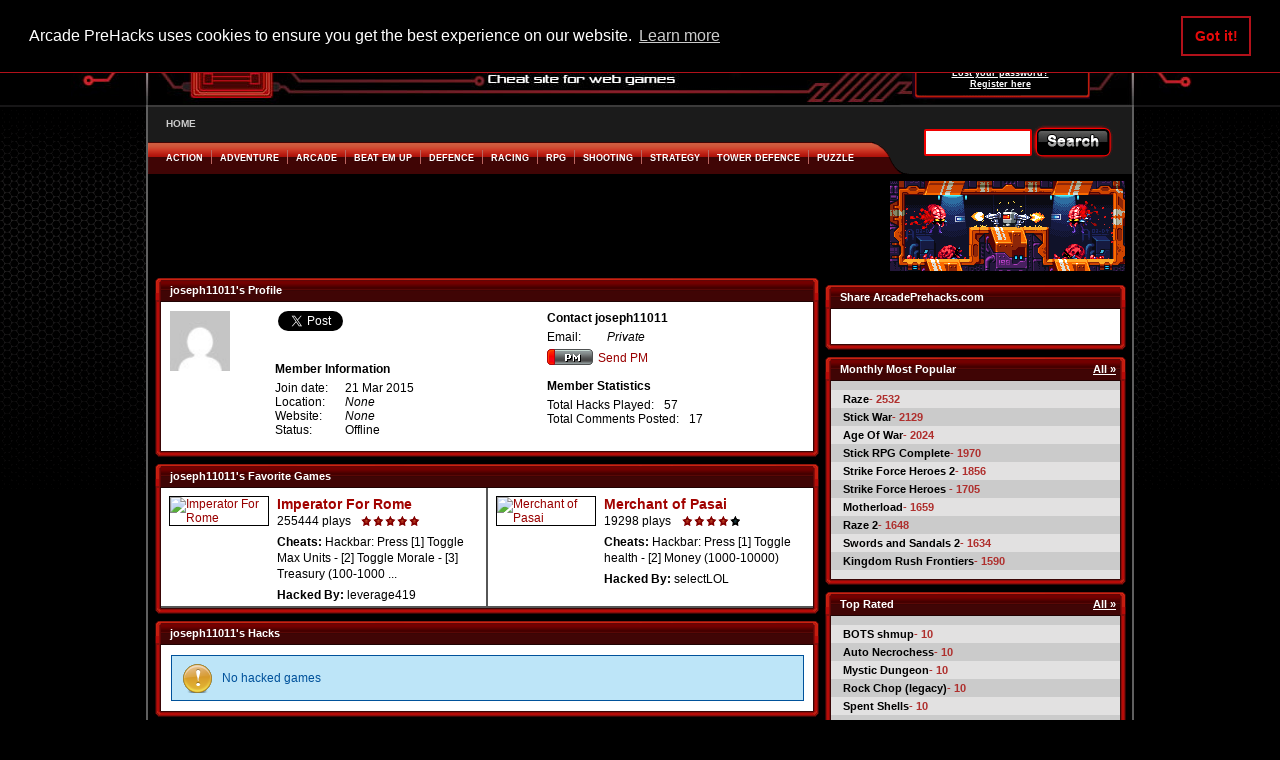

--- FILE ---
content_type: text/html; charset=utf-8
request_url: http://www.arcadeprehacks.com/profile/view/835198/fav-1/hacks-1.html
body_size: 6284
content:


<!DOCTYPE html>
<html xmlns="http://www.w3.org/1999/xhtml" lang="en" xml:lang="en">
<head>
<title>joseph11011's Profile | ArcadePreHacks.com</title>
    <meta content='text/html; charset=UTF-8' http-equiv='Content-Type'/>
    <meta name="keywords" content="joseph11011, user profile" />
    <meta name="description" content="This is the Arcade Prehacks profile page for joseph11011. Learn more about this user here." />
    <meta name="robots" content="noindex"/>
		
        <link rel="stylesheet" type="text/css" href="https://www.arcadeprehacks.com/plugins/site/themes/arcadeprehacks/css/style.css?__v=033"/>
            <link rel="shortcut icon" href="https://www.arcadeprehacks.com/favicon.ico"/>
    <link rel="icon" href="https://www.arcadeprehacks.com/favicon.ico"/>
    
        <style>.cc-top {border-bottom: #b2111a 1px solid;}</style>
    <link rel="stylesheet" type="text/css" href="//cdnjs.cloudflare.com/ajax/libs/cookieconsent2/3.1.0/cookieconsent.min.css" />
    <script src="//cdnjs.cloudflare.com/ajax/libs/cookieconsent2/3.1.0/cookieconsent.min.js"></script>
    <script>
        window.addEventListener("load", function(){
        window.cookieconsent.initialise({
        "palette": {
            "popup": {
            "background": "#000000"
            },
            "button": {
            "background": "transparent",
            "text": "#e60b0b",
            "border": "#b2111a"
            }
        },
        "position": "top",
        "content": {
            "message": "Arcade PreHacks uses cookies to ensure you get the best experience on our website."
        }
        })});
    </script>

            
</head>
<body>
        <div id="azk30374" style="width:970px; margin:0 auto;position: relative;z-index: 11;"></div>

    <div class='body'>
        <div id="container">
        	<div class='banner'>
        		<img src='https://www.arcadeprehacks.com/plugins/site/themes/arcadeprehacks/img/banner.jpg' alt='Arcade Prehacks' usemap="#homelink" width="1132" height="105"/>
        		<map name="homelink" id='homelink'>
        			<area shape="rect" coords="95,0,622,100" href="https://www.arcadeprehacks.com/" alt="Arcade Prehacks" title="Arcade Prehacks"/>
        		</map>
        		<div class="members-menu">
		<form action='https://www.arcadeprehacks.com/login/login.html' method='post'>
			    <table>
			    	<tr><td>Username:</td><td style='text-align:right'><input type='text' name='username' class='input-login'/></td></tr>
			    	<tr><td>Password:</td><td style='text-align:right'><input type='password' name='password' class='input-login'/></td></tr>
			    	<tr><td colspan='2' style='text-align:right'><input type='submit' name='submit' value='Login' class='input-login-submit'/></td></tr>
			    	<tr><td colspan='2' style='text-align:center;padding:0px;'><a rel='nofollow' href='https://www.arcadeprehacks.com/login/recover.html' class='login-links'>Lost your password?</a></td></tr>
			    	<tr><td colspan='2' style='text-align:center;padding:0px;'><a rel='nofollow' href='https://www.arcadeprehacks.com/register/register.html' class='login-links'>Register here</a></td></tr>
				</table>
				<input type='hidden' name='params' value='login/login'/>
			</form></div>
        	</div>
        	<div class='top-nav'>
        		<ul class='small-menu'><li><a href='https://www.arcadeprehacks.com/' >HOME</a></li></ul>        		<ul class='menu'>	
<li ><a href='https://www.arcadeprehacks.com/category/Action.html'>Action</a><span class='spacer'></span></li><li ><a href='https://www.arcadeprehacks.com/category/Adventure.html'>Adventure</a><span class='spacer'></span></li><li ><a href='https://www.arcadeprehacks.com/category/Arcade.html'>Arcade</a><span class='spacer'></span></li><li ><a href='https://www.arcadeprehacks.com/category/Beat-em-Up.html'>Beat em Up</a><span class='spacer'></span></li><li ><a href='https://www.arcadeprehacks.com/category/Defence.html'>Defence</a><span class='spacer'></span></li><li ><a href='https://www.arcadeprehacks.com/category/Racing.html'>Racing</a><span class='spacer'></span></li><li ><a href='https://www.arcadeprehacks.com/category/RPG.html'>RPG</a><span class='spacer'></span></li><li ><a href='https://www.arcadeprehacks.com/category/Shooting.html'>Shooting</a><span class='spacer'></span></li><li ><a href='https://www.arcadeprehacks.com/category/Strategy.html'>Strategy</a><span class='spacer'></span></li><li ><a href='https://www.arcadeprehacks.com/category/Tower-Defence.html'>Tower Defence</a><span class='spacer'></span></li><li ><a href='https://www.arcadeprehacks.com/category/Puzzle.html'>Puzzle</a><span style='margin-left:6pt;'></span></li></ul>
        		<span class='menuend'></span><div style='clear:both;'></div>
        		<div class="search-form">
	<form action='https://www.arcadeprehacks.com/index.php' method='get'>
		<input type='hidden' name='params' value='search'/><input type='text' class='searchtext' name='q' />
		<input type='submit' value='' class='searchbutton'/>
	</form>
</div>

        	</div>
        	<div class='ads'>
                
                
                 
                  
            </div>
        	<div class='ads-small'>
        		<a href='http://www.mutantalienassault.com/?utm_source=235x90&utm_medium=ad4&utm_campaign=aph' target='_blank'><img src='https://www.arcadeprehacks.com/images/aph-smaa-235x90-4.png' width='235' height='90'/></a>        	</div>
        	<div id="body">	
        		<div id="left">
        				<div class="box-category">
		<div class='box-top'>
			<div class='box-top-left'>&nbsp;</div>
			<div class='box-top-middle'><h1>joseph11011's Profile</h1></div>
			<div class='box-top-right'>&nbsp;</div>
		</div>
		<div class='box-content'>
			<div class='box-content-left'>&nbsp;</div>
			<div class='box-content-middle correct-middle'>
<script type="text/javascript">
	<!--
	function confirmation() {
		var answer = confirm("Are you sure you want to delete your account? Your account will be deleted in 24 hours till then you can undo your action.");
		if (answer){
			return true;
		}
		else{
			return false;
		}
	}
	//-->
</script>
    
<table width='100%' cellspacing='2' cellpadding='0' class='contenttable'>
	 <tr>
	  <td width='16%' valign='top'><img src='http://www.gravatar.com/avatar/f141719898fe8f332616ba010374739e?d=mm&amp;s=50' height='60' width='60'/></td>	  <td width='42%' style='vertical-align: top'>
	  		<script>(function(d){
			  var js, id = 'facebook-jssdk'; if (d.getElementById(id)) {return;}
			  js = d.createElement('script'); js.id = id; js.async = true;
			  js.src = "//connect.facebook.net/en_US/all.js#xfbml=1";
			  d.getElementsByTagName('head')[0].appendChild(js);
			}(document));</script>
			<div class="fb-like-box" data-href="http://www.facebook.com/pages/Arcade-Prehacks/247963471910550" data-width="292" data-show-faces="false" data-stream="false" data-header="false">
			</div>
			<a href="https://twitter.com/share" class="twitter-share-button" data-url="http://www.arcadeprehacks.com" data-text="Check out this awesome cheat site for flash games!">Tweet</a>
<script>!function(d,s,id){var js,fjs=d.getElementsByTagName(s)[0],p=/^http:/.test(d.location)?'http':'https';if(!d.getElementById(id)){js=d.createElement(s);js.id=id;js.src=p+'://platform.twitter.com/widgets.js';fjs.parentNode.insertBefore(js,fjs);}}(document, 'script', 'twitter-wjs');</script>
			<br />
			<br />
			<br />
		  	<b>Member Information</b><br />
            <dl style="float: left; font-size: 12px; width: 250px;margin-top: 5px;">
                <dt>Join date: </dt><dd>21 Mar 2015</dd>
                <dt>Location:</dt><dd><i>None</i></dd>
                <dt>Website:</dt>
                <dd><i>None</i>               </dd>
                <dt>Status:</dt>
        		  <dd> Offline</dd>
           </dl>
		   <br /><br />
		              </div>
		   <br /><br />
	  </td>
	  <td width='42%' valign='top' class='graymenutext largertext'>
        
		   <b>Contact joseph11011</b>
               <dl style="font-size: 12px; width: 240px;margin-top: 5px;margin-bottom: 5px;">
		       <dt style="margin-right:0px">Email:</dt>
                <dd>
                   <i>Private</i>                </dd>
            </dl>
            <a href='https://www.arcadeprehacks.com/register/register.html?t=1764875511' rel='nofollow'><img style='vertical-align:bottom;margin-right:5px;' src='https://www.arcadeprehacks.com/plugins/site/themes/arcadeprehacks/img/icon_pm.png' title='Send PM' alt='Send PM'/>Send PM</a>		   <br />
           <br />
		   <b>Member Statistics</b>
	         <dl style="font-size: 12px; width: 170px; margin-top: 5px;">
		   	      <dt>Total Hacks Played:</dt><dd>57</dd>
		   	      <dt>Total Comments Posted:</dt><dd>17</dd>
             </dl>   
	  </td>
	 </tr>
</table>
		</div>
		<div class='box-content-right'></div>
	</div>
	<div class='box-bottom-thin'>
		<div class='thin-box-bottom-left'></div>
		<div class='thin-box-bottom-middle'></div>
		<div class='thin-box-bottom-right'></div>
	</div>
</div>	
<div class='profile-spacer'></div>
<div class="box-category">
		<div class='box-top'>
			<div class='box-top-left'>&nbsp;</div>
			<div class='box-top-middle'><span><b>joseph11011's Favorite Games</b></span></div>
			<div class='box-top-right'>&nbsp;</div>
		</div>
		<div class='box-content'>
			<div class='box-content-left'>&nbsp;</div>
			<div class='box-content-middle'>	 
										<div class='category-container'>
							<div class='box-content-middle-thumb'>
								<a href="https://www.arcadeprehacks.com/game/27502/imperator-for-rome.html"><img src='https://www.arcadeprehacks.com/img/imperatorforromemnldrv1.png' alt='Imperator For Rome' width='100' height='100' title='Imperator For Rome'/></a>		
							</div>
							<div class='box-content-middle-desc'>
								<h3 title='Imperator For Rome'><a href="https://www.arcadeprehacks.com/game/27502/imperator-for-rome.html">Imperator For Rome</a></h3><br/>
								<span>255444 plays&nbsp;&nbsp;
									  									 <span class='rate_5' title='rating 5 Stars'>&nbsp;&nbsp;&nbsp;&nbsp;&nbsp;&nbsp;&nbsp;&nbsp;&nbsp;&nbsp;&nbsp;&nbsp;&nbsp;&nbsp;&nbsp;&nbsp;&nbsp;&nbsp;&nbsp;&nbsp;</span>
									  </span>
								<p class='small-game-desc' title='Hackbar: Press [1] Toggle Max Units - [2] Toggle Morale - [3] Treasury (100-10000)
'><b>Cheats:</b> Hackbar: Press [1] Toggle Max Units - [2] Toggle Morale - [3] Treasury (100-1000 ... </p>
								<p title='leverage419'><b>Hacked By:</b> leverage419</p>
							</div>
						  </div>
					  						<div class='category-container'>
							<div class='box-content-middle-thumb'>
								<a href="https://www.arcadeprehacks.com/game/28559/merchant-of-pasai.html"><img src='https://www.arcadeprehacks.com/img/merchantofpasai-hacked.png' alt='Merchant of Pasai' width='100' height='100' title='Merchant of Pasai'/></a>		
							</div>
							<div class='box-content-middle-desc'>
								<h3 title='Merchant of Pasai'><a href="https://www.arcadeprehacks.com/game/28559/merchant-of-pasai.html">Merchant of Pasai</a></h3><br/>
								<span>19298 plays&nbsp;&nbsp;
									  									 <span class='rate_4' title='rating 4 Stars'>&nbsp;&nbsp;&nbsp;&nbsp;&nbsp;&nbsp;&nbsp;&nbsp;&nbsp;&nbsp;&nbsp;&nbsp;&nbsp;&nbsp;&nbsp;&nbsp;&nbsp;&nbsp;&nbsp;&nbsp;</span>
									  </span>
								<p class='small-game-desc' title='Hackbar: Press [1]  Toggle health - [2]  Money (1000-10000)'><b>Cheats:</b> Hackbar: Press [1]  Toggle health - [2]  Money (1000-10000)</p>
								<p title='selectLOL'><b>Hacked By:</b> selectLOL</p>
							</div>
						  </div>
					  			</div>	
			<div class='box-content-right'></div>
		</div>
		<div class='box-bottom-thin'>
            <div class='thin-box-bottom-left'></div>
            <div class='thin-box-bottom-middle'></div>
            <div class='thin-box-bottom-right'></div>
        </div>
</div>
<div class='profile-spacer'></div>
<div class="box-category">
		<div class='box-top'>
			<div class='box-top-left'>&nbsp;</div>
			<div class='box-top-middle'><span><b>joseph11011's Hacks</b></span></div>
			<div class='box-top-right'>&nbsp;</div>
		</div>
		<div class='box-content'>
			<div class='box-content-left'>&nbsp;</div>
			<div class='box-content-middle'>	 	
				<div class='info'>No hacked games</div>		</div>	
		<div class='box-content-right'></div>
	</div>
	<div class='box-bottom-thin'>
        <div class='thin-box-bottom-left'></div>
        <div class='thin-box-bottom-middle'></div>
        <div class='thin-box-bottom-right'></div>
    </div>
</div>	
        	</div>
        	<div id="right">
    
    
	<div class="small-box">
		<div class='box-top'>
			<div class='box-top-left'></div>
			<div class='box-top-middle'><span>Share ArcadePrehacks.com</span></div>
			<div class='box-top-right'></div>
		</div>
		<div class='box-content'>
			<div class='box-content-left'></div>
			<div class='box-content-middle fix_social_links'>
					<div class='social-fb'>
						<div id="fb-root"></div>
						<script type='text/javascript'>
						  //<![CDATA[
							(function(d, s, id) {
                          var js, fjs = d.getElementsByTagName(s)[0];
                          if (d.getElementById(id)) {return;}
                          js = d.createElement(s); js.id = id;
                          js.src = "//connect.facebook.net/en_US/all.js#appId=139471766149605&xfbml=1";
                          fjs.parentNode.insertBefore(js, fjs);
                        }(document, 'script', 'facebook-jssdk'));
                        (function() {
						    document.write('<div class="fb-like" data-href="http://www.arcadeprehacks.com" data-send="false" data-layout="button_count" data-width="80" data-show-faces="false" data-font="arial"></div>');
						})();
						//]]>
						</script>	
					</div>
					<div class='social-twitter'>
						<script type="text/javascript">
						 //<![CDATA[
                          (function() {	
								 document.write('<su:badge layout="1"></su:badge>');
						   })();	 
						 //]]>
                        </script>
					</div>
			</div>
			<div class='box-content-right'></div>
		</div>
		<div class='box-bottom-thin'>
			<div class='thin-box-bottom-left'></div>
			<div class='thin-box-bottom-middle'></div>
			<div class='thin-box-bottom-right'></div>
		</div>
</div>
<div class="small-box">
		<div class='box-top'>
			<div class='box-top-left'></div>
			<div class='box-top-middle'><h2>Monthly Most Popular</h2><a href='https://www.arcadeprehacks.com/category/all/popularity.html'>All &raquo;</a></div>
			<div class='box-top-right'></div>
		</div>
		<div class='box-content'>
			<div class='box-content-left'></div>
			<div class='box-content-middle'>
				<ul>
					<li class='spacer-top-li'></li>
				<li ><a href='https://www.arcadeprehacks.com/game/3384/Raze.html'>Raze</a><span>- 2532</span></li><li class='li-odd'><a href='https://www.arcadeprehacks.com/game/1210/Stick-Wars.html'>Stick War</a><span>- 2129</span></li><li ><a href='https://www.arcadeprehacks.com/game/15/Age-Of-War.html'>Age Of War</a><span>- 2024</span></li><li class='li-odd'><a href='https://www.arcadeprehacks.com/game/111/Stick-RPG-Complete.html'>Stick RPG Complete</a><span>- 1970</span></li><li ><a href='https://www.arcadeprehacks.com/game/23868/strike-force-heroes-2.html'>Strike Force Heroes 2</a><span>- 1856</span></li><li class='li-odd'><a href='https://www.arcadeprehacks.com/game/20154/Strike-Force-Heroes-.html'>Strike Force Heroes </a><span>- 1705</span></li><li ><a href='https://www.arcadeprehacks.com/game/109/Motherload.html'>Motherload</a><span>- 1659</span></li><li class='li-odd'><a href='https://www.arcadeprehacks.com/game/15443/Raze-2.html'>Raze 2</a><span>- 1648</span></li><li ><a href='https://www.arcadeprehacks.com/game/494/Swords-and-Sandals-2.html'>Swords and Sandals 2</a><span>- 1634</span></li><li class='li-odd'><a href='https://www.arcadeprehacks.com/game/25960/kingdom-rush-frontiers.html'>Kingdom Rush Frontiers</a><span>- 1590</span></li>				 	<li class='spacer-bottom-li'></li>
				 </ul>
			</div>
			<div class='box-content-right'></div>
		</div>
		<div class='box-bottom-thin'>
			<div class='thin-box-bottom-left'></div>
			<div class='thin-box-bottom-middle'></div>
			<div class='thin-box-bottom-right'></div>
		</div>
</div>
<div class="small-box">
		<div class='box-top'>
			<div class='box-top-left'></div>
			<div class='box-top-middle'><h2>Top Rated</h2><a href='https://www.arcadeprehacks.com/category/all/rating.html'>All &raquo;</a></div>
			<div class='box-top-right'></div>
		</div>
		<div class='box-content'>
			<div class='box-content-left'></div>
			<div class='box-content-middle'>
		<ul>
			<li class='spacer-top-li'></li>
			  <li ><a href='https://www.arcadeprehacks.com/game/35884/bots-shmup.html'>BOTS shmup</a><span>- 10</span></li><li class='li-odd'><a href='https://www.arcadeprehacks.com/game/35859/auto-necrochess.html'>Auto Necrochess</a><span>- 10</span></li><li ><a href='https://www.arcadeprehacks.com/game/35890/mystic-dungeon.html'>Mystic Dungeon</a><span>- 10</span></li><li class='li-odd'><a href='https://www.arcadeprehacks.com/game/35847/rock-chop-legacy.html'>Rock Chop (legacy)</a><span>- 10</span></li><li ><a href='https://www.arcadeprehacks.com/game/35846/spent-shells.html'>Spent Shells</a><span>- 10</span></li><li class='li-odd'><a href='https://www.arcadeprehacks.com/game/35845/catlike.html'>Catlike</a><span>- 10</span></li><li ><a href='https://www.arcadeprehacks.com/game/35828/buzzkill.html'>Buzzkill</a><span>- 10</span></li><li class='li-odd'><a href='https://www.arcadeprehacks.com/game/35827/water-under-the-bridge.html'>Water Under the Bridge</a><span>- 10</span></li><li ><a href='https://www.arcadeprehacks.com/game/35816/bad-monday-simulator.html'>Bad Monday Simulator</a><span>- 10</span></li><li class='li-odd'><a href='https://www.arcadeprehacks.com/game/35813/oddwood.html'>Oddwood</a><span>- 10</span></li>			<li class='spacer-bottom-li'></li>	
		</ul>
			</div>
			<div class='box-content-right'></div>
		</div>
		<div class='box-bottom-thin'>
			<div class='thin-box-bottom-left'></div>
			<div class='thin-box-bottom-middle'></div>
			<div class='thin-box-bottom-right'></div>
		</div>
</div>


	<div style="margin-top:7px;float:left">
                    <div id="ad_category_300x250_zone_2">
                <!-- Playwire Start [Desktop/Tablet]med_rect_btf -->
                <div data-pw-desk="med_rect_btf" id="pwDeskMedRectBtf3"></div>
                <script type="text/javascript">
                    window.ramp.que.push(function () {
                        window.ramp.addTag("pwDeskMedRectBtf3");
                    })
                </script>
                <!-- Playwire End -->
            </div>
			</div>

	</div>
<div class="clear"></div>

    </div>
<div class='footer' >
    <div class='footer-cnt'>
                                        <p>Welcome to ArcadePreHacks.com, the largest online game cheat portal on the internet. Our objective is to create a different gaming experience for our users using pre-hacks. Game players who find it hard to play some games can come to arcadeprehacks.com and use the cheats in the game to help complete them, while others like to use cheats for a sandbox mode.</p>
                            </div>
    <div class='footer-list'>
        <a href='http://www.facebook.com/pages/Arcade-Prehacks/247963471910550'>Like us on Facebook</a>|
        <a href='http://twitter.com/ArcadePreHacks'>Follow us on Twitter</a>|
        <a href='https://www.arcadeprehacks.com/page/13.html'>Link to Arcade Prehacks</a>|<a href='https://www.arcadeprehacks.com/contact.html'>Contact us</a>|
        <a href='https://www.arcadeprehacks.com/privacy.html'>Privacy Policy</a>
    </div>
    <div class='footer-cnt'>All display advertising on Arcadeprehacks.com is managed by Playwire. If you would like to advertise please visit www.playwire.com or email <a href="/cdn-cgi/l/email-protection" class="__cf_email__" data-cfemail="9deefcf1f8eeddedf1fce4eaf4eff8b3fef2f0">[email&#160;protected]</a>.</div>
    <div class='footer-copy'>&copy; 2025 <a href="https://www.arcadeprehacks.com/">ArcadePreHacks.com</a></div>
</div>
<div class='stats'>
    <div class='site-stats'>Site Statistics</div>
    <p class='site-stats-a'>Registered Users: <span>549758</span></p>
    <p class='site-stats-b'>Hacks Played Today: <span>71433</span></p>
    <p class='site-stats-a'>Total Hacks Played: <span>1202301323</span></p>
        <p class='site-stats-b'>&nbsp;</p>
    <p class='site-stats-a'>There are <b>471</b> users online</p><p class='site-stats-b'><span><b>0</b> Members, <b>471</b> Guests</span></p></div>

<div style='clear:both;'></div>
</div>

</div>

<script data-cfasync="false" src="/cdn-cgi/scripts/5c5dd728/cloudflare-static/email-decode.min.js"></script><script async src="//cdn.intergient.com/ramp_core.js"></script>

<script type="text/javascript" src="https://ajax.googleapis.com/ajax/libs/jquery/1.4.3/jquery.min.js"></script>
<script type="text/javascript">
    $(document).ready(function(){
        if (typeof SITE !== 'undefined')
            $('.file-wrapper input[type=file]').bind('change focus click', SITE.fileInputs);

        /*if ($("#azk61973").length > 0 ) {
         $("#azk61973").hover(function(){
         $("#azk61973").animate({height:250});
         }, function(){
         $("#azk61973").animate({height:90});
         });
         } */
    })
</script>


    <script type='text/javascript'>
        $('#flashmessage').remove();
    </script>

<script type="text/javascript">
    <!--
    function popup(URL, ww, wh) {
        day = new Date();
        id = day.getTime();
        eval("page" + id + " = window.open(URL, '" + id + "', 'location=0,toolbar=0,scrollbars=0,statusbar=0,menubar=0,resizable=yes,width="+ww+",height="+wh+",left = 40,top = 40');");
    }
    $(document).ready(function(){
        $("ul.menu").children("li").click(function(){
            window.location = $(this).children("a").attr('href');
        });

        var $topAd = $('.ads').children('.srCustomizer').children('object').attr('height');

        if ($topAd > 90) {
            $('.ads-small').hide();
            $('.ads > img').hide();
        }
        
        setTimeout(
          function() 
          {
            var gtopad=$('.ads').css("height");
                if(gtopad=='0px' || gtopad==0) {
                    $("#main_html5_area").css("top","220px");
                }
          }, 5000);


            });
    -->
</script>



<script type="text/javascript" data-cfasync="false">
    var _gaq = _gaq || [];

    
    _gaq.push(['_setAccount', 'UA-1638648-6']);
    _gaq.push(['_trackPageview']);

    (function() {
        var ga = document.createElement('script'); ga.type = 'text/javascript'; ga.async = true;
        ga.src = ('https:' == document.location.protocol ? 'https://ssl' : 'http://www') + '.google-analytics.com/ga.js';
        var s = document.getElementsByTagName('script')[0]; s.parentNode.insertBefore(ga, s);
    })();
</script>
</body>
</html>

--- FILE ---
content_type: text/css
request_url: https://www.arcadeprehacks.com/plugins/site/themes/arcadeprehacks/css/style.css?__v=033
body_size: 5716
content:
body {
    background-image: none;
    background-color: #000;
    font: 12px Arial, Helvetica, sans-serif;
    overflow-x: hidden;
    margin: 0;
    padding: 0
}
.body {
    background-image: url(/plugins/site/themes/arcadeprehacks/img/body-bg.gif);
    background-repeat: repeat-x;
    background-color: #000;
    font: 12px Arial, Helvetica, sans-serif;
    margin: 0;
    padding: 0
}
a {
    text-decoration: none;
    color: #900
}
a:hover {
    text-decoration: underline
}
#container {
    width: 984px;
    border-left: 2px solid #5f5f5f;
    border-right: 2px solid #5f5f5f;
    background-color: #000;
    margin: 0 auto;
    position: relative;
    z-index: 101;
}
.top-nav {
    border-top: 2px solid #3c3b3b;
    background-color: #1b1b1b
}
.banner {
    width: 1132px;
    height: 105px;
    position: relative;
    margin: 0 auto;
    padding: 0
}
.banner img {
    position: absolute;
    left: -77px;
    border: 0;
    margin: 0;
    padding: 0
}
.pixelgames {
    background-image: url(/plugins/site/themes/arcadeprehacks/img/sprite.png?v1);
    background-repeat: no-repeat;
    background-position: -248px -167px;
    width: 236px;
    height: 89px;
    display: block
}
.playgamespro {
    background-image: url(/plugins/site/themes/arcadeprehacks/img/sprite.png?v1);
    background-repeat: no-repeat;
    background-position: -7px -167px;
    width: 236px;
    height: 89px;
    display: block
}
.admin-icon {
    background-image: url(/plugins/site/themes/arcadeprehacks/img/sprite.png?v1);
    background-repeat: no-repeat;
    background-position: -193px -82px;
    width: 8px;
    height: 11px;
    margin-left: 1px
}
.mod-icon {
    background-image: url(/plugins/site/themes/arcadeprehacks/img/sprite.png?v1);
    background-repeat: no-repeat;
    background-position: -205px -82px;
    width: 8px;
    height: 11px;
    margin-left: 1px
}
.offline-icon {
    background-image: url(/plugins/site/themes/arcadeprehacks/img/sprite.png?v1);
    background-repeat: no-repeat;
    background-position: -232px -82px;
    width: 10px;
    height: 11px;
    margin-left: 1px
}
.online-icon {
    background-image: url(/plugins/site/themes/arcadeprehacks/img/sprite.png?v1);
    background-repeat: no-repeat;
    background-position: -219px -82px;
    width: 10px;
    height: 11px;
    margin-left: 1px
}
.hacker-icon {
    background-image: url(/plugins/site/themes/arcadeprehacks/img/sprite.png?v1);
    background-repeat: no-repeat;
    background-position: -728px -70px;
    width: 12px;
    height: 11px;
    margin-left: 1px
}
.rate_0 {
    background-image: url(/plugins/site/themes/arcadeprehacks/img/sprite.png?v1);
    background-repeat: no-repeat;
    background-position: -246px -83px;
    width: 59px;
    height: 11px
}
.rate_1 {
    background-image: url(/plugins/site/themes/arcadeprehacks/img/sprite.png?v1);
    background-repeat: no-repeat;
    background-position: -310px -83px;
    width: 59px;
    height: 11px
}
.rate_2 {
    background-image: url(/plugins/site/themes/arcadeprehacks/img/sprite.png?v1);
    background-repeat: no-repeat;
    background-position: -373px -83px;
    width: 59px;
    height: 11px
}
.rate_3 {
    background-image: url(/plugins/site/themes/arcadeprehacks/img/sprite.png?v1);
    background-repeat: no-repeat;
    background-position: -436px -83px;
    width: 59px;
    height: 11px
}
.rate_4 {
    background-image: url(/plugins/site/themes/arcadeprehacks/img/sprite.png?v1);
    background-repeat: no-repeat;
    background-position: -670px -48px;
    width: 59px;
    height: 11px
}
.rate_5 {
    background-image: url(/plugins/site/themes/arcadeprehacks/img/sprite.png?v1);
    background-repeat: no-repeat;
    background-position: -736px -48px;
    width: 59px;
    height: 11px
}
.question-mark {
    background-image: url(/plugins/site/themes/arcadeprehacks/img/sprite.png?v1);
    background-repeat: no-repeat;
    background-position: -489px -167px;
    width: 100px;
    height: 100px;
    display: block
}
.menu {
    list-style: none;
    background-image: url(/plugins/site/themes/arcadeprehacks/img/sprite.png?v1);
    background-repeat: no-repeat;
    background-position: -190px -9px;
    float: left;
    height: 34px;
    margin: 0;
    padding: 0 10px
}
.menu li {
    float: left;
    margin-left: 0;
    line-height: 34px;
    height: 34px;
    display: block;
    vertical-align: middle;
    cursor: pointer;
    padding: 0 0 0 6pt
}
.menu li a {
    color: #fff;
    text-decoration: none;
    font: 700 9.33px Arial;
    text-transform: uppercase;
    line-height: 34px
}
.spacer {
    border-left: 1px solid #bb6662;
    margin-left: 6pt
}
.menuend {
    background-image: url(/plugins/site/themes/arcadeprehacks/img/sprite.png?v1);
    background-repeat: no-repeat;
    background-position: -957px -9px;
    width: 37px;
    height: 34px;
    display: block;
    float: left
}
.menu-active {
    background-image: url(/plugins/site/themes/arcadeprehacks/img/sprite.png?v1);
    background-repeat: no-repeat;
    background-position: -313px -45px
}
.menu li:hover {
    background-image: url(/plugins/site/themes/arcadeprehacks/img/sprite.png?v1);
    background-repeat: no-repeat;
    background-position: -190px -45px
}
.small-menu {
    list-style: none;
    height: 100%;
    width: 1060px;
    float: left;
    color: #fff;
    margin: 0;
    padding: 0 10px
}
.small-menu li {
    float: left;
    line-height: 32px;
    margin-left: 0;
    padding: 0 0 0 6pt
}
.small-menu li a {
    text-decoration: none;
    color: #ccc;
    font-size: 10px;
    font-weight: 700
}
.small-menu li a:hover {
    color: #f73333
}
.spacer-small-menu {
    font-size: 12px;
    margin-left: 6pt;
    color: #ccc
}
.box {
    width: 330px;
    position: relative;
    float: left;
    margin-left: 6px
}
.small-box {
    width: 301px;
    position: relative;
    float: left;
    margin-top: 7px
}
.small-box-game {
    width: 301px;
    position: relative;
    margin-top: 7px
}
.box-category {
    width: 664px;
    position: relative;
    float: left;
    margin-left: 7px
}
.box-sub-game {
    width: 664px;
    position: relative;
    float: left;
    margin-left: 7px;
    margin-top: 7px
}
.box-game {
    width: 971px;
    position: relative;
    float: left;
    margin-left: 7px
}
.box-top-left {
    width: 8px;
    height: 24px;
    background-image: url(/plugins/site/themes/arcadeprehacks/img/sprite.png?v1);
    background-repeat: no-repeat;
    background-position: -4px -103px;
    position: absolute;
    left: 0;
    top: 0;
    z-index: 1
}
.box-top-middle {
    width: 100%;
    height: 24px;
    background-image: url(/plugins/site/themes/arcadeprehacks/img/sprite.png?v1);
    background-repeat: no-repeat;
    background-position: -9px -103px;
    line-height: 24px;
    position: relative
}
.box-top-right {
    width: 7px;
    height: 24px;
    background-image: url(/plugins/site/themes/arcadeprehacks/img/sprite.png?v1);
    background-position: -1010px -103px;
    position: absolute;
    right: 0;
    top: 0
}
.box-top-left-game {
    background-image: url(/plugins/site/themes/arcadeprehacks/img/game-box-header.png?v1)!important;
    height: 36px!important;
    background-position: 0 0
}
.box-top-middle-game {
    background-image: url(/plugins/site/themes/arcadeprehacks/img/game-box-header.png?v1)!important;
    height: 36px!important;
    background-position: -2px 0;
    line-height: 36px!important
}
.box-top-right-game {
    background-image: url(/plugins/site/themes/arcadeprehacks/img/game-box-header.png?v1)!important;
    height: 36px!important;
    background-position: 7px 0
}
.tab-box-top-left {
    width: 7px;
    background-image: url(/plugins/site/themes/arcadeprehacks/img/sprite.png?v1);
    background-position: -5px -103px
}
.tab-box-top-middle {
    background-image: url(/plugins/site/themes/arcadeprehacks/img/sprite.png?v1);
    background-position: -12px -103px;
    line-height: 24px;
    margin-left: -2px;
    margin-right: -1px
}
.tab-box-top-right {
    background-image: url(/plugins/site/themes/arcadeprehacks/img/sprite.png?v1);
    background-position: -1010px -103px;
    width: 6px
}
.tab-box-top-left-i {
    width: 8px;
    background-image: url(/plugins/site/themes/arcadeprehacks/img/sprite.png?v1);
    background-position: -594px -184px
}
.tab-box-top-middle-i {
    background-image: url(/plugins/site/themes/arcadeprehacks/img/sprite.png?v1);
    background-position: -599px -184px;
    line-height: 24px;
    margin-left: -2px;
    margin-right: -1px
}
.tab-box-top-right-i {
    width: 7px;
    background-image: url(/plugins/site/themes/arcadeprehacks/img/sprite.png?v1);
    background-position: -1009px -184px
}
.tab-box-top-left,
.tab-box-top-left-i,
.tab-box-top-middle,
.tab-box-top-middle-i,
.tab-box-top-right,
.tab-box-top-right-i {
    background-repeat: no-repeat;
    height: 24px;
    float: left;
    position: relative;
    z-index: 201
}
.red-border-tab {
    border-bottom: 3px solid #ad0f0c;
    position: absolute;
    top: 21px;
    z-index: 200;
    bottom: 0;
    width: 99%;
    height: 0;
    margin-left: 1px
}
.active-tab {
    position: relative;
    float: left
}
.inactive-tab {
    position: relative;
    height: 21px;
    float: left;
    z-index: 199;
    margin-left: 7px
}
.tab-filter {
    position: relative;
    height: 21px;
    float: right;
    z-index: 201
}
.tab-box-top-middle h1 {
    font-weight: 700;
    font-size: 11px;
    color: #fff;
    display: inline;
    margin: 0;
    padding: 0 15px
}
.tab-filter .tab-box-top-left {
    background-position: -5px -103px;
    width: 7px
}
.tab-filter .tab-box-top-right {
    width: 7px
}
.tab-filter .tab-box-top-middle select {
    font-size: 9px;
    font-weight: 700;
    height: 15px;
    margin-top: 5px;
    border: 1px solid #6b6b6b;
    margin-left: 3px
}
.box-content {
    background-color: #fff;
    height: 100%;
    width: 100%;
    position: relative;
    clear: both
}
.box-content-left {
    width: 6px;
    height: 100%;
    background: #000 url(/plugins/site/themes/arcadeprehacks/img/content-border-side.png) repeat-y;
    position: absolute;
    left: 0;
    top: 0;
    z-index: 2
}
.box-content-middle {
    overflow: hidden;
    width: 100%;
    padding-left: 6px
}
.box-content-middle-global {
    width: 96%;
    padding: 10px
}
.box-content-middle-game {
    width: 100%;
    text-align: center;
    padding-top: 10px
}
.game-page-fix {
    width: 959px;
    position: relative;
    z-index: 1005;
    margin: 0 auto
}
.box-content-right {
    width: 6px;
    height: 100%;
    background: #000 url(/plugins/site/themes/arcadeprehacks/img/content-border-side.png) repeat-y;
    position: absolute;
    right: 0;
    top: 0;
    z-index: 2
}
.box-bottom-left {
    width: 7px;
    height: 24px;
    background: #000 url(/plugins/site/themes/arcadeprehacks/img/sprite.png?v1);
    background-repeat: no-repeat;
    background-position: -2px -129px;
    position: absolute;
    left: 0;
    bottom: 0;
    z-index: 1
}
.box-bottom-middle {
    background: #000 url(/plugins/site/themes/arcadeprehacks/img/sprite.png?v1);
    background-repeat: no-repeat;
    background-position: -6px -129px;
    height: 24px
}
.box-bottom-right {
    width: 8px;
    height: 24px;
    background: #000 url(/plugins/site/themes/arcadeprehacks/img/sprite.png?v1);
    background-repeat: no-repeat;
    background-position: -1011px -129px;
    position: absolute;
    right: 0;
    bottom: 0;
    margin-top: 24px
}
.thin-box-bottom-left {
    width: 6px;
    height: 6px;
    background: #000 url(/plugins/site/themes/arcadeprehacks/img/sprite.png?v1);
    background-repeat: no-repeat;
    background-position: -3px -155px;
    position: absolute;
    left: 0;
    bottom: 0;
    z-index: 2
}
.thin-box-bottom-middle {
    height: 6px;
    background: #000 url(/plugins/site/themes/arcadeprehacks/img/sprite.png?v1);
    background-repeat: no-repeat;
    background-position: -7px -155px;
    position: relative;
    z-index: 1
}
.thin-box-bottom-right {
    width: 6px;
    height: 6px;
    background: #000 url(/plugins/site/themes/arcadeprehacks/img/sprite.png?v1);
    background-repeat: no-repeat;
    background-position: -1011px -155px;
    position: absolute;
    right: 0;
    bottom: 0;
    margin-top: 24px;
    z-index: 1000
}
.box-game .box-content-left,
.box-game .box-content-right,
.box-game .box-top-left,
.box-game .box-top-middle,
.box-game .box-top-right,
.box-game .thin-box-bottom-middle,
.box-game .thin-box-bottom-right {
    z-index: 1001
}
.box-game .box-top-left,
.box-game .thin-box-bottom-left {
    z-index: 1002
}
.pg-active,
.pg-inactive,
.pg-normal {
    text-decoration: none;
    font: 10px Arial;
    color: #cacaca;
    border: 1px solid #939393;
    -moz-border-radius: 2px;
    border-radius: 2px;
    margin: 0 4px;
    padding: 2px 5px
}
.pg-dots {
    color: #cacaca;
    font: 700 10px Arial;
    margin: 0 4px;
    padding: 4px
}
.pg-active {
    background-image: url(/plugins/site/themes/arcadeprehacks/img/sprite.png?v1);
    background-repeat: no-repeat;
    background-position: -516px -48px
}
.pg-normal {
    background-image: url(/plugins/site/themes/arcadeprehacks/img/sprite.png?v1);
    background-repeat: no-repeat;
    background-position: -593px -47px
}
.box-content-middle-desc,
.box-content-middle-desc-others,
.box-content-middle-thumb {
    float: left
}
.box-content-middle-thumb {
    width: 100px;
    height: 100px;
    margin: 8px 0 10px 8px
}
.box-content-middle-thumb a img {
    border: 1px solid #000
}
.box-content-middle-desc {
    width: 201px;
    height: 100px;
    font-size: 12px;
    color: #000;
    line-height: 16px;
    margin: 8px
}
.box-content-middle-desc-others {
    width: 167px;
    min-height: 98px;
    font-size: 12px;
    color: #000;
    margin: 10px
}
.box-content-middle-desc h3 a,
.box-content-middle-desc-others h3 a {
    text-decoration: none;
    color: #a20300;
    font: 700 14px Arial
}
.box-content-middle-desc p,
.box-content-middle-desc-others p {
    line-height: 16px;
    margin: 5px 0 0
}
.box-content-middle-separator {
    border-top: 2px solid #565656;
    width: 98%;
    height: 0;
    display: block;
    clear: both
}
.box-top-middle h1,
.box-top-middle h2,
.box-top-middle h3,
.box-top-middle span {
    position: absolute;
    left: 15px;
    font-weight: 700;
    font-size: 11px;
    color: #fff
}
.box-top-middle h1,
.box-top-middle h2,
.box-top-middle h3 {
    display: inline;
    margin: 0
}
.box-top-middle a {
    position: absolute;
    right: 10px;
    top: 0;
    color: #fff;
    font-size: 11px;
    font-weight: 700;
    text-decoration: underline
}
.footer,
.stats {
    color: #fff;
    border: 2px solid #bc190a;
    -moz-border-radius: 2px;
    border-radius: 2px;
    font-size: 12px;
    float: left
}
.stats {
    margin-left: 7px;
    margin-top: 7px;
    width: 205px
}
.footer {
    width: 750px;
    min-height: 142px;
    background-color: #272727;
    margin: 7px 0 7px 7px
}
.footer h2 {
    font-size: 14px;
    display: inline;
    padding: 0
}
.footer-cnt {
    padding: 10px 10px 10px 15px
}
.footer-list {
    text-align: center;
    background-color: #383838;
    height: 25px;
    line-height: 25px
}
.footer-list a {
    font-weight: 700;
    text-decoration: none;
    color: #fff;
    margin: 0 10px
}
.footer-copy a {
    text-decoration: none;
    color: #fff
}
.footer-copy {
    text-align: center;
    margin-top: 10px;
    margin-bottom: 10px
}
.site-stats {
    height: 20px;
    border-bottom: 2px solid #bc190a;
    padding-left: 15px;
    background-color: #272727;
    line-height: 25px;
    font-size: 11px;
    font-weight: 700
}
.site-stats-a,
.site-stats-b {
    height: 20px;
    line-height: 20px;
    font-size: 11px;
    margin: 0;
    padding: 0 15px
}
.site-stats-a span,
.site-stats-b span {
    color: #af2f2d
}
.site-stats-a {
    background-color: #383838
}
.site-stats-b {
    background-color: #272727
}
.members-menu {
    background-image: url(/plugins/site/themes/arcadeprehacks/img/sprite.png?v1);
    background-repeat: no-repeat;
    background-position: -3px -6px;
    position: absolute;
    top: 5px;
    right: 190px;
    width: 180px;
    height: 94px;
    font-size: 10px;
    color: #fff
}
.members-menu table {
    width: 160px;
    border-collapse: collapse;
    font-weight: 700;
    margin: 5px 10px
}
.members-menu h3 {
    margin: 0 0 5px
}
.members-menu table .input-login {
    height: 12px;
    width: 85px
}
.members-menu a {
    text-decoration: underline;
    color: #fff;
    line-height: 15px
}
.input-login-submit {
    border: 1px solid #af2929;
    background-color: #000;
    color: #fff;
    font-size: 10px;
    cursor: pointer
}
.login-links {
    font-size: 9px;
    line-height: 10px!important
}
.ads {
    float: left;
    width: 728px;
    position: relative;
    z-index: 1001;
    margin: 7px
}
.ads-small {
    background-color: #9b9b9b;
    float: left;
    width: 235px;
    height: 90px;
    margin-top: 7px;
    margin-bottom: 7px;
}
.ads-small img {
    border: 0
}
.search-form {
    float: right;
    margin-top: -50px;
    margin-right: 15px
}
.searchtext {
    border: 2px solid #f00101;
    background-color: #fff;
    -moz-border-radius: 2px;
    border-radius: 2px;
    font-size: 12px;
    width: 100px;
    height: 21px;
    margin-top: 5px;
    float: left
}
.searchbutton {
    background-image: url(/plugins/site/themes/arcadeprehacks/img/sprite.png?v1);
    background-repeat: no-repeat;
    background-position: -425px -47px;
    background-color: #1b1b1b;
    width: 85px;
    height: 35px;
    border: 0;
    cursor: pointer
}
#left {
    float: left;
    width: 675px
}
#right {
    float: right;
    width: 300px;
    margin-right: 7px
}
#right-game {
    float: right;
    margin-top: 7px;
    width: 0
}
.small-box ul {
    list-style: none;
    width: 98%;
    background-color: #e2e1e1;
    margin: 0;
    padding: 0
}
.small-box ul li {
    background-color: #e2e1e1;
    padding-left: 12px;
    height: 18px;
    line-height: 18px
}
.small-box ul .spacer-top-li {
    background-color: #cbcbcb;
    height: 9px
}
.small-box ul .spacer-bottom-li {
    background-color: #e2e1e1;
    height: 9px
}
.small-box ul .li-odd {
    background-color: #cbcbcb
}
.small-box ul li a {
    color: #000;
    text-decoration: none;
    font-size: 11px;
    font-weight: 700
}
.small-box ul li span {
    color: #af2f2d;
    text-decoration: none;
    font-size: 11px;
    font-weight: 700
}
.category-container {
    float: left;
    border-bottom: 2px solid #565656;
    border-right: 2px solid #565656
}
.headertitle h3 {
    color: #900;
    margin: 10px 0 0 10px
}
.boxbody {
    margin: 10px
}
.random_a_1 {
    float: left;
    margin: 8px 10px 8px 9px
}
.random_a_2 {
    font-weight: 700;
    color: #a20300;
    text-decoration: none;
    margin-top: 15px;
    float: left
}
.random_div {
    float: left;
    width: 150px
}
.box-right-grey-odd {
    background-color: #e2e1e1;
    float: left
}
.game-info-box {
    width: 621px;
    border: 1px solid #000;
    -moz-border-radius: 3px;
    border-radius: 3px;
    height: 25px;
    color: #2b2a2a;
    padding-left: 11px;
    font-weight: 700;
    margin-left: 6px;
    background-color: #fff
}
#ratingspan {
    margin-right: 3px;
    margin-top: 7px
}
.game-info-box div,
.game-info-box span {
    float: left;
    line-height: 25px
}
.game-info-box-separator {
    background-image: url(/plugins/site/themes/arcadeprehacks/img/sprite.png?v1);
    background-repeat: no-repeat;
    background-position: -664px -45px;
    width: 2px;
    height: 21px;
    margin-left: 10px;
    margin-right: 10px;
    margin-top: 2px
}
.clasic_input {
    border: 1px solid #7b7b7b;
    width: 325px
}
.label-edit-profile {
    display: block;
    padding: 5px 0 2px
}
#aj-comments-controls {
    height: 30px;
    line-height: 30px;
    background-color: #000;
    color: #fff;
    width: 99%
}
.userpicture-comments {
    float: left;
    background-color: #fff;
    margin-left: 7px;
    margin-top: 3px;
    width: 50px;
    height: 50px;
    text-align: right;
    padding: 8px
}
.aj-com-info {
    background-color: #e6e6e6;
    height: 28px;
    line-height: 28px;
    font-size: 10px
}
.hideshow2 {
    color: #000;
    text-decoration: none
}
.aj-com-hidereply {
    position: absolute;
    right: 100px;
    top: 0;
    height: 28px;
    line-height: 28px;
    font-size: 10px
}
.aj-com-rating {
    position: absolute;
    right: 10px;
    height: 28px;
    line-height: 28px;
    top: 0;
    width: 80px
}
.aj-com {
    min-height: 70px
}
.aj-bad-num {
    color: #b70b08;
    font-weight: 700;
    font-size: 10px
}
.aj-good-num {
    color: #039100;
    font-weight: 700;
    font-size: 10px
}
.aj-com-rating-num {
    min-width: 20px;
    text-align: right;
    float: left
}
.aj-com-hidereply a {
    color: #000
}
.aj-rating-bad {
    background-image: url(/plugins/site/themes/arcadeprehacks/img/sprite.png?v1);
    background-repeat: no-repeat;
    background-position: -515px -65px;
    float: right;
    height: 28px;
    width: 18px
}
.aj-rating-good {
    background-image: url(/plugins/site/themes/arcadeprehacks/img/sprite.png?v1);
    background-repeat: no-repeat;
    background-position: -535px -65px;
    float: right;
    height: 28px;
    width: 18px;
    margin: 0 0 0 10px
}
.aj-rating-good-stale {
    background-image: url(/plugins/site/themes/arcadeprehacks/img/sprite.png?v1);
    background-repeat: no-repeat;
    background-position: -679px -65px;
    float: right;
    height: 28px;
    width: 18px;
    margin: 0 0 0 10px
}
.aj-rating-bad-stale {
    background-image: url(/plugins/site/themes/arcadeprehacks/img/sprite.png?v1);
    background-repeat: no-repeat;
    background-position: -705px -65px;
    float: right;
    height: 28px;
    width: 18px
}
.aj-com-text {
    padding-left: 80px;
    font-size: 12px;
    padding-right: 16px
}
.pagination-comments {
    height: 30px;
    line-height: 30px;
    background-color: #000;
    width: 100%;
    text-align: center;
    clear: both
}
.number-comments {
    height: 30px;
    line-height: 30px;
    background-color: #000;
    color: #fff
}
.form-send-comm {
    margin-left: 8px;
    margin-top: 10px;
    float: left;
    font-size: 10px
}
#mod-tafad {
    float: right;
    margin: 9px 12px 9px 0
}
.aj-comments-wrap3 {
    width: 99%;
    height: 268px;
    background-color: #e2e1e1
}
.sendcomm {
    background-image: url(/plugins/site/themes/arcadeprehacks/img/sprite.png?v1);
    background-repeat: no-repeat;
    background-position: -560px -70px;
    width: 53px;
    height: 20px;
    border: 0;
    cursor: pointer;
    float: right
}
.cancelcomm {
    background-image: url(/plugins/site/themes/arcadeprehacks/img/sprite.png?v1);
    background-repeat: no-repeat;
    background-position: -619px -70px;
    width: 53px;
    height: 20px;
    border: 0;
    cursor: pointer;
    float: right
}
.msgbox textarea {
    width: 320px;
    overflow: hidden
}
#loading-message {
    position: absolute;
    top: 0;
    left: 0;
    width: 99%;
    height: 100%;
    background-color: #fff;
    z-index: 1;
    overflow: hidden;
    background-image: url(/plugins/site/themes/arcadeprehacks/img/ajax-loader.gif);
    background-position: 50% 50%;
    background-repeat: no-repeat;
    filter: alpha(opacity=70);
    opacity: .7
}
.small-game-desc {
    max-height: 50px
}
.error,
.info,
.success,
.validation,
.warning {
    border: 1px solid;
    background-repeat: no-repeat;
    background-position: 10px center;
    width: 86%;
    text-align: left;
    margin: 10px;
    padding: 15px 10px 15px 50px
}
.info {
    color: #00529b;
    background-color: #bde5f8;
    background-image: url(/plugins/site/themes/arcadeprehacks/img/info.png)
}
.success {
    color: #4f8a10;
    background-color: #dff2bf;
    background-image: url(/plugins/site/themes/arcadeprehacks/img/success.png);
    margin: 20px 10px
}
.warning {
    color: #9f6000;
    background-color: #feefb3;
    background-image: url(/plugins/site/themes/arcadeprehacks/img/warning.png)
}
.error {
    color: #d8000c;
    background-color: #ffbaba;
    background-image: url(/plugins/site/themes/arcadeprehacks/img/error.png);
    margin: 20px 10px
}
.social {
    position: absolute;
    right: 388px;
    top: 20px;
    width: 100px
}
.aj-com-bot {
    margin-top: 3px
}
.aj-com-top {
    width: 99%
}
.profile-spacer {
    float: left;
    height: 7px;
    position: relative;
    width: 667px
}
.customcontent textarea {
    width: 90%
}
.social-fb,
.social-google,
.social-twitter {
    height: 25px;
    float: left;
    text-align: center;
    line-height: 25px;
    margin-top: 3px;
    margin-left: 7px
}
.fb-like,
.social-fb {
    width: 80px!important
}
.social-google {
    width: 70px;
    margin-left: 15px!important
}
.social-twitter {
    width: 80px;
    padding-top: 5px;
}
.game-info {
    background: #e2e1e1
}
.game-social-container {
    float: right;
    margin-right: -13px;
    margin-top: -37px
}
#thanks_for {
    float: none!important;
    margin-left: 3px;
    line-height: 12px
}
.correct-middle {
    width: 98%;
    padding: 7px 0 0 13px
}
.pm_fix {
    margin-bottom: -10px;
    margin-left: -5px;
    margin-top: 10px;
    width: 103%!important
}
.fix-submit {
    padding-left: 30px;
    width: 94%;
    background-color: #e2e1e1
}
.error_custom {
    width: 99%;
    height: 100%;
    text-align: left
}
.error_custom h2 {
    margin-left: 10px;
    padding-top: 10px
}
.error_custom .box-content-middle-desc-others {
    width: 190px
}
.global-message {
    color: #fff;
    width: 964px;
    position: relative;
    text-align: center;
    border-right: 2px solid #b0b6b4;
    border-left: 2px solid #b0b6b4;
    margin: 0 auto;
    padding: 5px 10px
}
#close_message {
    position: absolute;
    right: 10px;
    display: inline;
    cursor: pointer;
    text-decoration: underline;
    top: 5px
}
.fix_social_links {
    overflow: visible;
    height: 35px;
    position: relative;
    z-index: 5000
}
#pageText {
    text-align: left;
    font: 11px Verdana, Arial, Helvetica, sans-serif;
    padding: 0 0 0 10px
}
#pageText p {
    font-size: 11px;
    margin: 0;
    padding: 7px 0 10px
}
.plainBoxLeft {
    float: left;
    margin: 0;
    padding: 0 10px
}
#emails {
    clear: both
}
.plainBox2 {
    float: left;
    vertical-align: middle;
    margin: 0;
    padding: 0 6px 0 0
}
.plainBoxLeft ul {
    list-style-type: none;
    padding-bottom: 5px;
    padding-left: 0;
    padding-top: 5px;
    margin: 0
}
.bulleted li {
    background: url(images/bullet_black.gif) no-repeat scroll 0 .3em transparent;
    margin: 0;
    padding: 0 0 2px 12px
}
#emails ol {
    margin-bottom: 5px;
    margin-top: 0;
    padding-top: 0
}
#emails ol li {
    margin: 0 0 0 50px;
    padding: 2px 0
}
.star-rating,
.star-rating .current-rating,
.star-rating a:active,
.star-rating a:focus,
.star-rating a:hover {
    background: url(/plugins/site/themes/arcadeprehacks/img/star_rating.png) left -1000px repeat-x
}
.star-rating {
    position: relative;
    width: 60px;
    height: 12px;
    overflow: hidden;
    list-style: none;
    background-position: left top;
    margin: 0;
    padding: 0
}
.star-rating .current-rating,
.star-rating a {
    position: absolute;
    top: 0;
    left: 0;
    text-indent: -1000em;
    height: 12px;
    line-height: 12px;
    outline: 0;
    overflow: hidden;
    border: 0
}
.star-rating a:active,
.star-rating a:focus,
.star-rating a:hover {
    background-position: left bottom
}
.star-rating a.one-star {
    width: 20%;
    z-index: 6
}
.star-rating a.two-stars {
    width: 40%;
    z-index: 5
}
.star-rating a.three-stars {
    width: 60%;
    z-index: 4
}
.star-rating a.four-stars {
    width: 80%;
    z-index: 3
}
.star-rating a.five-stars {
    width: 100%;
    z-index: 2
}
.star-rating .current-rating {
    z-index: 1;
    background-position: left center
}
.inline-rating {
    display: inline-block;
    vertical-align: middle
}
.clearfix:after {
    content: ". ";
    display: block;
    clear: both;
    visibility: hidden;
    line-height: 0;
    height: 0
}
#gbox-close {
    background-image: url(/plugins/site/themes/arcadeprehacks/img/gbox-close.png);
    background-repeat: no-repeat;
    width: 30px;
    height: 30px;
    position: absolute;
    right: -15px;
    top: -12px;
    cursor: pointer
}
.gbox-content h2 {
    font-size: 20px;
    margin-left: 70px;
    margin-right: 20px;
    margin-top: 5px
}
.gbox-text {
    margin-top: 20px
}
#goverlay {
    height: 100%;
    left: 0;
    opacity: .5;
    position: fixed;
    top: 0;
    width: 100%;
    z-index: 9998;
    background-color: #000
}
.gbox-content {
    background-image: url(/plugins/site/themes/arcadeprehacks/img/global-news.png);
    background-repeat: no-repeat;
    background-color: #fff;
    background-position: 10px 10px;
    border: 2px solid #d0605e;
    min-width: 150px;
    font: 12px arial, sans-serif;
    max-width: 400px;
    color: #333;
    left: 50%;
    margin-left: -200px;
    position: fixed;
    top: 37%;
    z-index: 9999;
    padding: 12px
}
.blocksubhead {
    background: none repeat-x scroll 0 0 #e9e9e9;
    border-top: 1px solid #cecece;
    color: #3e3e3e;
    margin-left: -10px;
    font: 700 100%/1.23 Tahoma, Calibri, Verdana, Geneva, sans-serif;
    clear: left;
    padding: 4px 20px
}
.section {
    width: 100%
}
.section ul {
    list-style: none;
    margin-left: 0;
    padding-left: 20px;
    margin-bottom: 0
}
.section ul li {
    list-style: none outside none;
    margin-top: 5px
}
.section ul li label {
    width: 200px;
    display: block;
    float: left;
    color: #3e3e3e;
    font-size: 13px;
    line-height: 25px
}
.profile-input-text {
    background: none repeat scroll 0 0 #fff;
    border: 1px solid #ccc;
    width: 246px;
    height: 20px;
    font: 12px Tahoma, Calibri, Verdana, Geneva, sans-serif;
    line-height: 15px;
    color: #555;
    -webkit-border-radius: 4px;
    -moz-border-radius: 4px;
    border-radius: 4px;
    -webkit-box-shadow: inset 0 1px 1px rgba(0, 0, 0, .075);
    box-shadow: inset 0 1px 1px rgba(0, 0, 0, .075);
    -webkit-transition: border-color ease-in-out .15s, box-shadow ease-in-out .15s;
    transition: border-color ease-in-out .15s, box-shadow ease-in-out .15s;
    padding: 4px 6px
}
.profile-input-text:focus,
textarea:focus {
    outline: 0;
    -webkit-box-shadow: inset 0 1px 1px rgba(0, 0, 0, .075), 0 0 8px rgba(249, 95, 94, .6);
    box-shadow: inset 0 1px 1px rgba(0, 0, 0, .075), 0 0 8px rgba(249, 95, 94, .6);
    border-color: red
}
textarea.profile-input-text {
    height: 130px
}
select.profile-input-text {
    height: 30px;
    width: 260px;
    font-weight: 700
}
.blockrow {
    background-color: #FFF;
    background-image: none;
    background-origin: initial;
    width: auto
}
.description {
    color: #777;
    font-size: 11px;
    line-height: 150%;
    max-width: 600px;
    overflow: hidden;
    margin: 0 0 0 10px
}
.checkbox-profile {
    margin-left: 20px;
    color: #3e3e3e
}
.checkbox-profile input {
    margin-right: 5px;
    border: 1px solid #6b91ab
}
.edit-profile-avatar-text {
    font-size: 13px;
    color: #3e3e3e
}
.edit-profile-desc {
    color: #777;
    font-size: 11px;
    line-height: 150%;
    max-width: 496px;
    overflow: hidden;
    margin: 0 0 5px 220px;
    padding: 0
}
.edit-profile-desc-p {
    color: #777;
    font-size: 11px;
    line-height: 150%;
    max-width: 496px;
    overflow: hidden;
    margin: 0 0 5px 200px;
    padding: 0
}
.pixelgames span,
.playgamespro span {
    position: absolute;
    top: -9999px
}
#aj-comments-wrap2,
.aj-com-top-lside,
.box-top {
    position: relative
}
.box-content-middle-global p,
.social-fb,
.username-info {
    margin-left: 10px
}
#game_rated,
#temp_global,
.hide {
    display: none
}
.aj-com-hidereply a:hover,
.aj-com-info a:hover {
    text-decoration: none
}
.comments-isadmin,
.strong {
    font-weight: 700
}
#emails h2,
#pageText h3 {
    font-size: 11px;
    font-weight: 700;
    margin: 0;
    padding: 10px 0 7px
}
.edit-profile-avatar {
    margin-left: 20px;
    float: left;
    margin-bottom: 10px;
    width: 200px
}
dd {
    padding-bottom: 0
}
dt {
    float: left;
    margin-left: 0;
    margin-right: 10px;
    min-width: 60px;
    text-align: left;
    width: auto!important
}
#pboGames1,
#pboGames2,
#pboGames3 {
    position: absolute
}
#iw_overlay {
    margin: 0 auto 10px
}
.game-key {
    background: #C6090F;
    border-radius: 3px;
    -moz-border-radius: 3px;
    -webkit-border-radius: 3px;
    color: #fff;
    font-weight: 700;
    padding: 1px 4px
}
.category-key {
    background: #C6090F;
    border-radius: 3px;
    -moz-border-radius: 3px;
    -webkit-border-radius: 3px;
    color: #fff;
    font-weight: 700;
    padding: 0 3px
}
.tab-box-top-middle-i a,
.tab-filter .tab-box-top-middle {
    color: #fff;
    font-size: 11px;
    font-weight: 700;
    text-decoration: none;
    padding: 0 13px 0 15px
}
.box-content-middle-desc h3,
.box-content-middle-desc-others h3,
.footer p,
.star-rating li {
    display: inline
}
.lightoff {
    position: fixed;
    top: 0;
    left: 0;
    background-color: #000;
    width: 100%;
    height: 100%;
    filter: alpha(opacity=86);
    -moz-opacity: .86;
    -khtml-opacity: .86;
    opacity: .86;
    z-index: 1000
}
.gamelighhelper {
    position: relative;
    z-index: 9999;
    background-color: #fff;
    margin: 0 auto;
    padding: 1px 0 0
}
.lightbox {
    display: block;
    width: 25px;
    height: 25px;
    padding-top: 5px;
    cursor: pointer;
    margin: 0 auto
}
#s_undergame {
    z-index: 1001;
    margin-top: 15px;
    position: relative;
    padding-bottom: 8px
}
#pboGames1 .box-content-middle-desc-others >p,
#pboGames2 .box-content-middle-desc-others >p,
#pboGames3 .box-content-middle-desc-others >p {
    line-height: 14px!important
}
.other-details-submit {
    margin-left: 25px
}
.small-warning {
    font-size: 11px;
    color: red
}
#ados_frame_azk19785_168334 {
    width: 100% !important
}
#azk30374 > img {
    display: inherit;
}
#recaptcha_area {
    margin: 10px 0 10px 15px
}
.filters_checkboxes {
    vertical-align: sub;
}
#gamezone {
    position: relative
}
#ChromeMissingUnityPlayer {
    box-sizing: border-box
}
.unity-h1 {
    font: 300 28px/36px 'Open Sans', 'Helvetica Neue', Arial, sans-serif;
}
.unity-p {
    line-height: 56px;
    margin: 25px 0 42px;
    font: 300 28px/36px 'Open Sans', 'Helvetica Neue', Arial, sans-serif;
}
.unity-a {
    background-color: #73a729;
    background-image: linear-gradient(to bottom, #81bb2e, #649323);
    border-radius: 6px;
    box-shadow: inset 0 -2px 0 #416114, 0 1px 3px rgba(0, 0, 0, .3);
    color: #fff;
    display: inline-block;
    font-weight: 600;
    line-height: 37px;
    padding: 7px 19px 10px 13px;
    text-decoration: none;
}
.ff-ico {
    background: transparent url('/images/ff-logo.png') no-repeat 0 0;
    display: inline-block;
    height: 37px;
    margin-right: 10px;
    vertical-align: middle;
    width: 37px;
}

.privacy{
    padding-left: 10px;
    padding-right: 20px;
    padding-bottom: 20px;
}




